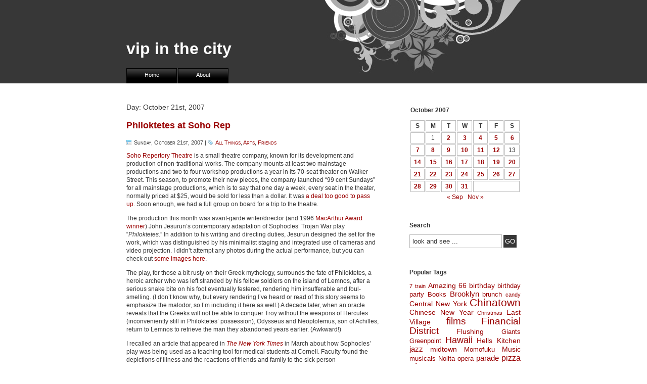

--- FILE ---
content_type: text/html; charset=UTF-8
request_url: http://www.vipnyc.org/2007/10/21/
body_size: 9327
content:
<!DOCTYPE html PUBLIC "-//W3C//DTD XHTML 1.0 Transitional//EN" "http://www.w3.org/TR/xhtml1/DTD/xhtml1-transitional.dtd">
<html xmlns="http://www.w3.org/1999/xhtml" lang="en-US">

<meta http-equiv="Content-Type" content="text/html; charset=UTF-8" />
<meta name="robots" content="index,follow" />
<meta http-equiv="Content-Language" content="en" />
<meta name="author" content="vipnyc" />

<title>
														</title>

<link rel="stylesheet" href="http://www.vipnyc.org/wp-content/themes/demar/style.css" type="text/css" media="screen" />
<link rel="alternate" type="application/rss+xml" title="RSS Feed" href="http://www.vipnyc.org/feed/" />
<link rel="pingback" href="http://www.vipnyc.org/xmlrpc.php" />

<meta name='robots' content='max-image-preview:large' />
<script type="text/javascript">
window._wpemojiSettings = {"baseUrl":"https:\/\/s.w.org\/images\/core\/emoji\/14.0.0\/72x72\/","ext":".png","svgUrl":"https:\/\/s.w.org\/images\/core\/emoji\/14.0.0\/svg\/","svgExt":".svg","source":{"concatemoji":"http:\/\/www.vipnyc.org\/wp-includes\/js\/wp-emoji-release.min.js?ver=6.1.9"}};
/*! This file is auto-generated */
!function(e,a,t){var n,r,o,i=a.createElement("canvas"),p=i.getContext&&i.getContext("2d");function s(e,t){var a=String.fromCharCode,e=(p.clearRect(0,0,i.width,i.height),p.fillText(a.apply(this,e),0,0),i.toDataURL());return p.clearRect(0,0,i.width,i.height),p.fillText(a.apply(this,t),0,0),e===i.toDataURL()}function c(e){var t=a.createElement("script");t.src=e,t.defer=t.type="text/javascript",a.getElementsByTagName("head")[0].appendChild(t)}for(o=Array("flag","emoji"),t.supports={everything:!0,everythingExceptFlag:!0},r=0;r<o.length;r++)t.supports[o[r]]=function(e){if(p&&p.fillText)switch(p.textBaseline="top",p.font="600 32px Arial",e){case"flag":return s([127987,65039,8205,9895,65039],[127987,65039,8203,9895,65039])?!1:!s([55356,56826,55356,56819],[55356,56826,8203,55356,56819])&&!s([55356,57332,56128,56423,56128,56418,56128,56421,56128,56430,56128,56423,56128,56447],[55356,57332,8203,56128,56423,8203,56128,56418,8203,56128,56421,8203,56128,56430,8203,56128,56423,8203,56128,56447]);case"emoji":return!s([129777,127995,8205,129778,127999],[129777,127995,8203,129778,127999])}return!1}(o[r]),t.supports.everything=t.supports.everything&&t.supports[o[r]],"flag"!==o[r]&&(t.supports.everythingExceptFlag=t.supports.everythingExceptFlag&&t.supports[o[r]]);t.supports.everythingExceptFlag=t.supports.everythingExceptFlag&&!t.supports.flag,t.DOMReady=!1,t.readyCallback=function(){t.DOMReady=!0},t.supports.everything||(n=function(){t.readyCallback()},a.addEventListener?(a.addEventListener("DOMContentLoaded",n,!1),e.addEventListener("load",n,!1)):(e.attachEvent("onload",n),a.attachEvent("onreadystatechange",function(){"complete"===a.readyState&&t.readyCallback()})),(e=t.source||{}).concatemoji?c(e.concatemoji):e.wpemoji&&e.twemoji&&(c(e.twemoji),c(e.wpemoji)))}(window,document,window._wpemojiSettings);
</script>
<style type="text/css">
img.wp-smiley,
img.emoji {
	display: inline !important;
	border: none !important;
	box-shadow: none !important;
	height: 1em !important;
	width: 1em !important;
	margin: 0 0.07em !important;
	vertical-align: -0.1em !important;
	background: none !important;
	padding: 0 !important;
}
</style>
	<link rel='stylesheet' id='wp-block-library-css' href='http://www.vipnyc.org/wp-includes/css/dist/block-library/style.min.css?ver=6.1.9' type='text/css' media='all' />
<link rel='stylesheet' id='classic-theme-styles-css' href='http://www.vipnyc.org/wp-includes/css/classic-themes.min.css?ver=1' type='text/css' media='all' />
<style id='global-styles-inline-css' type='text/css'>
body{--wp--preset--color--black: #000000;--wp--preset--color--cyan-bluish-gray: #abb8c3;--wp--preset--color--white: #ffffff;--wp--preset--color--pale-pink: #f78da7;--wp--preset--color--vivid-red: #cf2e2e;--wp--preset--color--luminous-vivid-orange: #ff6900;--wp--preset--color--luminous-vivid-amber: #fcb900;--wp--preset--color--light-green-cyan: #7bdcb5;--wp--preset--color--vivid-green-cyan: #00d084;--wp--preset--color--pale-cyan-blue: #8ed1fc;--wp--preset--color--vivid-cyan-blue: #0693e3;--wp--preset--color--vivid-purple: #9b51e0;--wp--preset--gradient--vivid-cyan-blue-to-vivid-purple: linear-gradient(135deg,rgba(6,147,227,1) 0%,rgb(155,81,224) 100%);--wp--preset--gradient--light-green-cyan-to-vivid-green-cyan: linear-gradient(135deg,rgb(122,220,180) 0%,rgb(0,208,130) 100%);--wp--preset--gradient--luminous-vivid-amber-to-luminous-vivid-orange: linear-gradient(135deg,rgba(252,185,0,1) 0%,rgba(255,105,0,1) 100%);--wp--preset--gradient--luminous-vivid-orange-to-vivid-red: linear-gradient(135deg,rgba(255,105,0,1) 0%,rgb(207,46,46) 100%);--wp--preset--gradient--very-light-gray-to-cyan-bluish-gray: linear-gradient(135deg,rgb(238,238,238) 0%,rgb(169,184,195) 100%);--wp--preset--gradient--cool-to-warm-spectrum: linear-gradient(135deg,rgb(74,234,220) 0%,rgb(151,120,209) 20%,rgb(207,42,186) 40%,rgb(238,44,130) 60%,rgb(251,105,98) 80%,rgb(254,248,76) 100%);--wp--preset--gradient--blush-light-purple: linear-gradient(135deg,rgb(255,206,236) 0%,rgb(152,150,240) 100%);--wp--preset--gradient--blush-bordeaux: linear-gradient(135deg,rgb(254,205,165) 0%,rgb(254,45,45) 50%,rgb(107,0,62) 100%);--wp--preset--gradient--luminous-dusk: linear-gradient(135deg,rgb(255,203,112) 0%,rgb(199,81,192) 50%,rgb(65,88,208) 100%);--wp--preset--gradient--pale-ocean: linear-gradient(135deg,rgb(255,245,203) 0%,rgb(182,227,212) 50%,rgb(51,167,181) 100%);--wp--preset--gradient--electric-grass: linear-gradient(135deg,rgb(202,248,128) 0%,rgb(113,206,126) 100%);--wp--preset--gradient--midnight: linear-gradient(135deg,rgb(2,3,129) 0%,rgb(40,116,252) 100%);--wp--preset--duotone--dark-grayscale: url('#wp-duotone-dark-grayscale');--wp--preset--duotone--grayscale: url('#wp-duotone-grayscale');--wp--preset--duotone--purple-yellow: url('#wp-duotone-purple-yellow');--wp--preset--duotone--blue-red: url('#wp-duotone-blue-red');--wp--preset--duotone--midnight: url('#wp-duotone-midnight');--wp--preset--duotone--magenta-yellow: url('#wp-duotone-magenta-yellow');--wp--preset--duotone--purple-green: url('#wp-duotone-purple-green');--wp--preset--duotone--blue-orange: url('#wp-duotone-blue-orange');--wp--preset--font-size--small: 13px;--wp--preset--font-size--medium: 20px;--wp--preset--font-size--large: 36px;--wp--preset--font-size--x-large: 42px;--wp--preset--spacing--20: 0.44rem;--wp--preset--spacing--30: 0.67rem;--wp--preset--spacing--40: 1rem;--wp--preset--spacing--50: 1.5rem;--wp--preset--spacing--60: 2.25rem;--wp--preset--spacing--70: 3.38rem;--wp--preset--spacing--80: 5.06rem;}:where(.is-layout-flex){gap: 0.5em;}body .is-layout-flow > .alignleft{float: left;margin-inline-start: 0;margin-inline-end: 2em;}body .is-layout-flow > .alignright{float: right;margin-inline-start: 2em;margin-inline-end: 0;}body .is-layout-flow > .aligncenter{margin-left: auto !important;margin-right: auto !important;}body .is-layout-constrained > .alignleft{float: left;margin-inline-start: 0;margin-inline-end: 2em;}body .is-layout-constrained > .alignright{float: right;margin-inline-start: 2em;margin-inline-end: 0;}body .is-layout-constrained > .aligncenter{margin-left: auto !important;margin-right: auto !important;}body .is-layout-constrained > :where(:not(.alignleft):not(.alignright):not(.alignfull)){max-width: var(--wp--style--global--content-size);margin-left: auto !important;margin-right: auto !important;}body .is-layout-constrained > .alignwide{max-width: var(--wp--style--global--wide-size);}body .is-layout-flex{display: flex;}body .is-layout-flex{flex-wrap: wrap;align-items: center;}body .is-layout-flex > *{margin: 0;}:where(.wp-block-columns.is-layout-flex){gap: 2em;}.has-black-color{color: var(--wp--preset--color--black) !important;}.has-cyan-bluish-gray-color{color: var(--wp--preset--color--cyan-bluish-gray) !important;}.has-white-color{color: var(--wp--preset--color--white) !important;}.has-pale-pink-color{color: var(--wp--preset--color--pale-pink) !important;}.has-vivid-red-color{color: var(--wp--preset--color--vivid-red) !important;}.has-luminous-vivid-orange-color{color: var(--wp--preset--color--luminous-vivid-orange) !important;}.has-luminous-vivid-amber-color{color: var(--wp--preset--color--luminous-vivid-amber) !important;}.has-light-green-cyan-color{color: var(--wp--preset--color--light-green-cyan) !important;}.has-vivid-green-cyan-color{color: var(--wp--preset--color--vivid-green-cyan) !important;}.has-pale-cyan-blue-color{color: var(--wp--preset--color--pale-cyan-blue) !important;}.has-vivid-cyan-blue-color{color: var(--wp--preset--color--vivid-cyan-blue) !important;}.has-vivid-purple-color{color: var(--wp--preset--color--vivid-purple) !important;}.has-black-background-color{background-color: var(--wp--preset--color--black) !important;}.has-cyan-bluish-gray-background-color{background-color: var(--wp--preset--color--cyan-bluish-gray) !important;}.has-white-background-color{background-color: var(--wp--preset--color--white) !important;}.has-pale-pink-background-color{background-color: var(--wp--preset--color--pale-pink) !important;}.has-vivid-red-background-color{background-color: var(--wp--preset--color--vivid-red) !important;}.has-luminous-vivid-orange-background-color{background-color: var(--wp--preset--color--luminous-vivid-orange) !important;}.has-luminous-vivid-amber-background-color{background-color: var(--wp--preset--color--luminous-vivid-amber) !important;}.has-light-green-cyan-background-color{background-color: var(--wp--preset--color--light-green-cyan) !important;}.has-vivid-green-cyan-background-color{background-color: var(--wp--preset--color--vivid-green-cyan) !important;}.has-pale-cyan-blue-background-color{background-color: var(--wp--preset--color--pale-cyan-blue) !important;}.has-vivid-cyan-blue-background-color{background-color: var(--wp--preset--color--vivid-cyan-blue) !important;}.has-vivid-purple-background-color{background-color: var(--wp--preset--color--vivid-purple) !important;}.has-black-border-color{border-color: var(--wp--preset--color--black) !important;}.has-cyan-bluish-gray-border-color{border-color: var(--wp--preset--color--cyan-bluish-gray) !important;}.has-white-border-color{border-color: var(--wp--preset--color--white) !important;}.has-pale-pink-border-color{border-color: var(--wp--preset--color--pale-pink) !important;}.has-vivid-red-border-color{border-color: var(--wp--preset--color--vivid-red) !important;}.has-luminous-vivid-orange-border-color{border-color: var(--wp--preset--color--luminous-vivid-orange) !important;}.has-luminous-vivid-amber-border-color{border-color: var(--wp--preset--color--luminous-vivid-amber) !important;}.has-light-green-cyan-border-color{border-color: var(--wp--preset--color--light-green-cyan) !important;}.has-vivid-green-cyan-border-color{border-color: var(--wp--preset--color--vivid-green-cyan) !important;}.has-pale-cyan-blue-border-color{border-color: var(--wp--preset--color--pale-cyan-blue) !important;}.has-vivid-cyan-blue-border-color{border-color: var(--wp--preset--color--vivid-cyan-blue) !important;}.has-vivid-purple-border-color{border-color: var(--wp--preset--color--vivid-purple) !important;}.has-vivid-cyan-blue-to-vivid-purple-gradient-background{background: var(--wp--preset--gradient--vivid-cyan-blue-to-vivid-purple) !important;}.has-light-green-cyan-to-vivid-green-cyan-gradient-background{background: var(--wp--preset--gradient--light-green-cyan-to-vivid-green-cyan) !important;}.has-luminous-vivid-amber-to-luminous-vivid-orange-gradient-background{background: var(--wp--preset--gradient--luminous-vivid-amber-to-luminous-vivid-orange) !important;}.has-luminous-vivid-orange-to-vivid-red-gradient-background{background: var(--wp--preset--gradient--luminous-vivid-orange-to-vivid-red) !important;}.has-very-light-gray-to-cyan-bluish-gray-gradient-background{background: var(--wp--preset--gradient--very-light-gray-to-cyan-bluish-gray) !important;}.has-cool-to-warm-spectrum-gradient-background{background: var(--wp--preset--gradient--cool-to-warm-spectrum) !important;}.has-blush-light-purple-gradient-background{background: var(--wp--preset--gradient--blush-light-purple) !important;}.has-blush-bordeaux-gradient-background{background: var(--wp--preset--gradient--blush-bordeaux) !important;}.has-luminous-dusk-gradient-background{background: var(--wp--preset--gradient--luminous-dusk) !important;}.has-pale-ocean-gradient-background{background: var(--wp--preset--gradient--pale-ocean) !important;}.has-electric-grass-gradient-background{background: var(--wp--preset--gradient--electric-grass) !important;}.has-midnight-gradient-background{background: var(--wp--preset--gradient--midnight) !important;}.has-small-font-size{font-size: var(--wp--preset--font-size--small) !important;}.has-medium-font-size{font-size: var(--wp--preset--font-size--medium) !important;}.has-large-font-size{font-size: var(--wp--preset--font-size--large) !important;}.has-x-large-font-size{font-size: var(--wp--preset--font-size--x-large) !important;}
.wp-block-navigation a:where(:not(.wp-element-button)){color: inherit;}
:where(.wp-block-columns.is-layout-flex){gap: 2em;}
.wp-block-pullquote{font-size: 1.5em;line-height: 1.6;}
</style>
<link rel="https://api.w.org/" href="http://www.vipnyc.org/wp-json/" /><link rel="EditURI" type="application/rsd+xml" title="RSD" href="http://www.vipnyc.org/xmlrpc.php?rsd" />
<link rel="wlwmanifest" type="application/wlwmanifest+xml" href="http://www.vipnyc.org/wp-includes/wlwmanifest.xml" />
<meta name="generator" content="WordPress 6.1.9" />

</head>

<body>

<div id="page">

<div id="header">

	<h1><a href="/">vip in the city</a></h1>
	<h2 id="blog-description"></h2>

	<ul>
		<li class="page_item "><a href="http://www.vipnyc.org">Home</a></li>
		<li class="page_item page-item-2"><a href="http://www.vipnyc.org/about/">About</a></li>
	</ul><div class="clear"></div>

</div><!-- end header -->
	<div id="content">
	
		<div id="content-left">


				
					<h2>Day: October 21st, 2007</h2>
			
 	 	
			
			<div class="box-left" id="post-2798">
			
				<h3><a href="http://www.vipnyc.org/2007/10/21/philoktetes-at-soho-rep/" rel="bookmark" title="Philoktetes at Soho Rep">Philoktetes at Soho Rep</a></h3>
				<div class="meta">
				  					<span class="meta-date">Sunday, October 21st, 2007</span> | 
					<span class="meta-categories"><a href="http://www.vipnyc.org/category/all-things/" rel="category tag">All Things</a>, <a href="http://www.vipnyc.org/category/arts/" rel="category tag">Arts</a>, <a href="http://www.vipnyc.org/category/friends/" rel="category tag">Friends</a></span> 
					
				</div>
				
				<p><a href="http://www.sohorep.org/" target="_blank">Soho Repertory Theatre</a> is a small theatre company, known for its development and production of non-traditional works. The company mounts at least two mainstage productions and two to four workshop productions a year in its 70-seat theater on Walker Street.  This season, to promote their new pieces, the company launched &#8220;99 cent Sundays&#8221; for all mainstage productions, which is to say that one day a week, every seat in the theater, normally priced at $25, would be sold for less than a dollar.   It was <a href="http://www.timeout.com/newyork/article/features/23696/monster-deals-in-theater" target="_blank">a deal too good to pass up</a>.  Soon enough, we had a full group on board for a trip to the theatre.</p>
<p>The production this month was avant-garde writer/director (and 1996 <a href="http://www.macfound.org/site/c.lkLXJ8MQKrH/b.1142771/k.93C9/Fellows_List__J.htm" target="_blank">MacArthur Award winner</a>) John Jesurun&#8217;s contemporary adaptation of Sophocles&#8217; Trojan War play &#8220;<em>Philoktetes</em>.&#8221;  In addition to his writing and directing duties, Jesurun designed the set for the work, which was distinguished by his minimalist staging and integrated use of cameras and video projection. I didn&#8217;t attempt any photos during the actual performance, but you can check out <a href="http://www.broadwayworld.com/viewcolumn.cfm?colid=22194">some images here</a>.</p>
<p>The play, for those a bit rusty on their Greek mythology, surrounds the fate of Philoktetes, a heroic archer who was left stranded by his fellow soldiers on the island of Lemnos, after a serious snake bite on his foot eventually festered, rendering him insufferable and foul-smelling.  (I don&#8217;t know why, but every rendering I&#8217;ve heard or read of this story seems to emphasize the malodor, so I&#8217;m including it here as well.)   A decade later, when an oracle reveals that the Greeks will not be able to conquer Troy without the weapons of Hercules (inconveniently still in Philoktetes&#8217; possession), Odysseus and Neoptolemus, son of Achilles, return to Lemnos to retrieve the man they abandoned years earlier.  (Awkward!)</p>
<p>I recalled an article that appeared in <a href="http://www.nytimes.com/2007/03/06/health/06soph.html" target="_blank"><em>The New York Times</em></a> in March about how Sophocles&#8217; play was being used as a teaching tool for medical students at Cornell.  Faculty found the depictions of illness and the reactions of friends and family to the sick person psychologically accurate today, and particularly relevant for doctors in training.</p>
<p>Jesurun&#8217;s rewrite was originally commissioned in 1993 by actor <a href="http://www.imdb.com/name/nm0891381/" target="_blank">Ron Vawter</a>, founding member of <a href="http://www.thewoostergroup.org/" target="_blank">The Wooster Group</a>.  The action takes place on a bare stage lit with projected images on the floor and back wall.  Over the course of 75 minutes, the three protagonists/antagonists meet and verbally spar.  The plot takes something of a backseat to Jesurun&#8217;s vivid language, most of which fell into poetry slam-esque rhythm.  I had a bit of difficulty following the trajectory with all the subtext of war, morality and homosexuality. Plus there was a distracting funk wafting through the air, which we decided later (much to our dismay) was <em>not</em>  part of the intended effect.  The <a href="http://www.variety.com/review/VE1117935108.html?categoryid=33&amp;cs=1" target="_blank"><em>Variety</em> review</a> suggests that &#8220;[i]t&#8217;s worth letting the experience of &#8220;<em>Philoktetes</em>&#8221; sink in for a while before trying to dissect it.&#8221; True that: it wasn&#8217;t until I read <a href="http://http://theater2.nytimes.com/2007/10/23/theater/reviews/23phil.html" target="_blank">the reviews</a> &#8212; <a href="http://www.timeout.com/newyork/article/theater/23669/philoktetes" target="_blank">generally solid </a>&#8212; that I was able to better grasp what we saw that night.</p>
<p><img decoding="async" src="http://www.vipnyc.org/wp-content/uploads/2007/11/philoktetes.jpg" alt="Philoktetes" /></p>
<p>Maybe experimental theatre isn&#8217;t really my thing.</p>
<p>For more straightforward drama, check out the <a href="http://www.apacny.org/current-season.htm" target="_blank">Astoria Performing Art Center&#8217;s terrific production of &#8220;<em>Proof</em>,&#8221;</a> David Auburn&#8217;s <a href="http://www.pulitzer.org/cgi-bin/year.pl?1844,26" target="_blank">Pulitzer-prize winning play</a> about mathematics. The proof in question just frames the action, though &#8212; one need not be able to discern <em><a href="http://en.wikipedia.org/wiki/Imaginary_unit" target="_blank">i</a></em> from <a href="http://3.141592653589793238462643383279502884197169399375105820974944592.com/index1.html" target="_blank"><em>π</em></a> to appreciate the play.   (Auburn himself did not advance beyond college-level calculus.)  More universally, &#8220;<em>Proof</em>&#8221; is about the intertwining of genius and madness, the burdens and betrayals of family and lovers. See it especially if, like I, you missed the Broadway production which played to near-unanimous critical acclaim in 2001, <a href="http://query.nytimes.com/gst/fullpage.html?res=9E04EED8153FF937A35755C0A9679C8B63" target="_blank">earning three Tonys</a>.  Tickets are $15 each in advance <a href="https://www.ovationtix.com/trs/pr/22431" target="_blank">via the website</a>, or $18 at the door &#8212; Fridays, Saturdays and Sundays through November 18, 2007.     Blog entry about our November 4 visit to APAC coming soon.</p>
				
							<span class="meta-comments"><a href="http://www.vipnyc.org/2007/10/21/philoktetes-at-soho-rep/#comments">There are 2 comments</a></span>
			<div class="clear"></div></div>
		
		
	<div class="box-left navigation">
	  	
        	       
		</div>

		
			
	  </div><!-- end content-left -->
	  
	  <div id="content-right">
	
			
		<div class="box-right">		
	<div id="calendar">
 <table id="wp-calendar" class="wp-calendar-table">
	<caption>October 2007</caption>
	<thead>
	<tr>
		<th scope="col" title="Sunday">S</th>
		<th scope="col" title="Monday">M</th>
		<th scope="col" title="Tuesday">T</th>
		<th scope="col" title="Wednesday">W</th>
		<th scope="col" title="Thursday">T</th>
		<th scope="col" title="Friday">F</th>
		<th scope="col" title="Saturday">S</th>
	</tr>
	</thead>
	<tbody>
	<tr>
		<td colspan="1" class="pad">&nbsp;</td><td>1</td><td><a href="http://www.vipnyc.org/2007/10/02/" aria-label="Posts published on October 2, 2007">2</a></td><td><a href="http://www.vipnyc.org/2007/10/03/" aria-label="Posts published on October 3, 2007">3</a></td><td><a href="http://www.vipnyc.org/2007/10/04/" aria-label="Posts published on October 4, 2007">4</a></td><td><a href="http://www.vipnyc.org/2007/10/05/" aria-label="Posts published on October 5, 2007">5</a></td><td><a href="http://www.vipnyc.org/2007/10/06/" aria-label="Posts published on October 6, 2007">6</a></td>
	</tr>
	<tr>
		<td><a href="http://www.vipnyc.org/2007/10/07/" aria-label="Posts published on October 7, 2007">7</a></td><td><a href="http://www.vipnyc.org/2007/10/08/" aria-label="Posts published on October 8, 2007">8</a></td><td><a href="http://www.vipnyc.org/2007/10/09/" aria-label="Posts published on October 9, 2007">9</a></td><td><a href="http://www.vipnyc.org/2007/10/10/" aria-label="Posts published on October 10, 2007">10</a></td><td><a href="http://www.vipnyc.org/2007/10/11/" aria-label="Posts published on October 11, 2007">11</a></td><td><a href="http://www.vipnyc.org/2007/10/12/" aria-label="Posts published on October 12, 2007">12</a></td><td>13</td>
	</tr>
	<tr>
		<td><a href="http://www.vipnyc.org/2007/10/14/" aria-label="Posts published on October 14, 2007">14</a></td><td><a href="http://www.vipnyc.org/2007/10/15/" aria-label="Posts published on October 15, 2007">15</a></td><td><a href="http://www.vipnyc.org/2007/10/16/" aria-label="Posts published on October 16, 2007">16</a></td><td><a href="http://www.vipnyc.org/2007/10/17/" aria-label="Posts published on October 17, 2007">17</a></td><td><a href="http://www.vipnyc.org/2007/10/18/" aria-label="Posts published on October 18, 2007">18</a></td><td><a href="http://www.vipnyc.org/2007/10/19/" aria-label="Posts published on October 19, 2007">19</a></td><td><a href="http://www.vipnyc.org/2007/10/20/" aria-label="Posts published on October 20, 2007">20</a></td>
	</tr>
	<tr>
		<td><a href="http://www.vipnyc.org/2007/10/21/" aria-label="Posts published on October 21, 2007">21</a></td><td><a href="http://www.vipnyc.org/2007/10/22/" aria-label="Posts published on October 22, 2007">22</a></td><td><a href="http://www.vipnyc.org/2007/10/23/" aria-label="Posts published on October 23, 2007">23</a></td><td><a href="http://www.vipnyc.org/2007/10/24/" aria-label="Posts published on October 24, 2007">24</a></td><td><a href="http://www.vipnyc.org/2007/10/25/" aria-label="Posts published on October 25, 2007">25</a></td><td><a href="http://www.vipnyc.org/2007/10/26/" aria-label="Posts published on October 26, 2007">26</a></td><td><a href="http://www.vipnyc.org/2007/10/27/" aria-label="Posts published on October 27, 2007">27</a></td>
	</tr>
	<tr>
		<td><a href="http://www.vipnyc.org/2007/10/28/" aria-label="Posts published on October 28, 2007">28</a></td><td><a href="http://www.vipnyc.org/2007/10/29/" aria-label="Posts published on October 29, 2007">29</a></td><td><a href="http://www.vipnyc.org/2007/10/30/" aria-label="Posts published on October 30, 2007">30</a></td><td><a href="http://www.vipnyc.org/2007/10/31/" aria-label="Posts published on October 31, 2007">31</a></td>
		<td class="pad" colspan="3">&nbsp;</td>
	</tr>
	</tbody>
	</table><nav aria-label="Previous and next months" class="wp-calendar-nav">
		<span class="wp-calendar-nav-prev"><a href="http://www.vipnyc.org/2007/09/">&laquo; Sep</a></span>
		<span class="pad">&nbsp;</span>
		<span class="wp-calendar-nav-next"><a href="http://www.vipnyc.org/2007/11/">Nov &raquo;</a></span>
	</nav> 
</div>
	</div>
	
	<div class="box-right">

			<h4>Search</h4>
		
		    		<div id="searchform">
			<form method="get" action="http://www.vipnyc.org/">
				<input type="text" value="look and see ..." onfocus="if (this.value == 'look and see ...') {this.value = '';}" onblur="if (this.value == '') {this.value = 'look and see ...';}" name="s" id="search" />
				<input type="submit" id="search-submit" name="submit" value="GO" />
			</form>
		</div>
		</div>
		
		
			
	
	<h4 style="clear: left;">Popular Tags</h4>
	
	<div class="box-right" style="text-align: justify;">		
	<div id="tag-cloud">

<a href="http://www.vipnyc.org/tag/7-train/" class="tag-cloud-link tag-link-26 tag-link-position-1" style="font-size: 8pt;" aria-label="7 train (3 items)">7 train</a>
<a href="http://www.vipnyc.org/tag/amazing-66/" class="tag-cloud-link tag-link-259 tag-link-position-2" style="font-size: 10.48275862069pt;" aria-label="Amazing 66 (5 items)">Amazing 66</a>
<a href="http://www.vipnyc.org/tag/birthday/" class="tag-cloud-link tag-link-152 tag-link-position-3" style="font-size: 10.48275862069pt;" aria-label="birthday (5 items)">birthday</a>
<a href="http://www.vipnyc.org/tag/birthday-party/" class="tag-cloud-link tag-link-238 tag-link-position-4" style="font-size: 9.3793103448276pt;" aria-label="birthday party (4 items)">birthday party</a>
<a href="http://www.vipnyc.org/tag/books/" class="tag-cloud-link tag-link-697 tag-link-position-5" style="font-size: 9.3793103448276pt;" aria-label="Books (4 items)">Books</a>
<a href="http://www.vipnyc.org/tag/brooklyn/" class="tag-cloud-link tag-link-337 tag-link-position-6" style="font-size: 11.448275862069pt;" aria-label="Brooklyn (6 items)">Brooklyn</a>
<a href="http://www.vipnyc.org/tag/brunch/" class="tag-cloud-link tag-link-207 tag-link-position-7" style="font-size: 9.3793103448276pt;" aria-label="brunch (4 items)">brunch</a>
<a href="http://www.vipnyc.org/tag/candy/" class="tag-cloud-link tag-link-75 tag-link-position-8" style="font-size: 8pt;" aria-label="candy (3 items)">candy</a>
<a href="http://www.vipnyc.org/tag/central-new-york/" class="tag-cloud-link tag-link-622 tag-link-position-9" style="font-size: 10.48275862069pt;" aria-label="Central New York (5 items)">Central New York</a>
<a href="http://www.vipnyc.org/tag/chinatown/" class="tag-cloud-link tag-link-115 tag-link-position-10" style="font-size: 16pt;" aria-label="Chinatown (14 items)">Chinatown</a>
<a href="http://www.vipnyc.org/tag/chinese-new-year/" class="tag-cloud-link tag-link-235 tag-link-position-11" style="font-size: 10.48275862069pt;" aria-label="Chinese New Year (5 items)">Chinese New Year</a>
<a href="http://www.vipnyc.org/tag/christmas/" class="tag-cloud-link tag-link-149 tag-link-position-12" style="font-size: 8pt;" aria-label="Christmas (3 items)">Christmas</a>
<a href="http://www.vipnyc.org/tag/east-village/" class="tag-cloud-link tag-link-343 tag-link-position-13" style="font-size: 10.48275862069pt;" aria-label="East Village (5 items)">East Village</a>
<a href="http://www.vipnyc.org/tag/films/" class="tag-cloud-link tag-link-210 tag-link-position-14" style="font-size: 14.068965517241pt;" aria-label="films (10 items)">films</a>
<a href="http://www.vipnyc.org/tag/financial-district/" class="tag-cloud-link tag-link-294 tag-link-position-15" style="font-size: 14.620689655172pt;" aria-label="Financial District (11 items)">Financial District</a>
<a href="http://www.vipnyc.org/tag/flushing/" class="tag-cloud-link tag-link-160 tag-link-position-16" style="font-size: 10.48275862069pt;" aria-label="Flushing (5 items)">Flushing</a>
<a href="http://www.vipnyc.org/tag/giants/" class="tag-cloud-link tag-link-278 tag-link-position-17" style="font-size: 9.3793103448276pt;" aria-label="Giants (4 items)">Giants</a>
<a href="http://www.vipnyc.org/tag/greenpoint/" class="tag-cloud-link tag-link-498 tag-link-position-18" style="font-size: 9.3793103448276pt;" aria-label="Greenpoint (4 items)">Greenpoint</a>
<a href="http://www.vipnyc.org/tag/hawaii/" class="tag-cloud-link tag-link-591 tag-link-position-19" style="font-size: 13.51724137931pt;" aria-label="Hawaii (9 items)">Hawaii</a>
<a href="http://www.vipnyc.org/tag/hells-kitchen/" class="tag-cloud-link tag-link-246 tag-link-position-20" style="font-size: 10.48275862069pt;" aria-label="Hells Kitchen (5 items)">Hells Kitchen</a>
<a href="http://www.vipnyc.org/tag/jazz/" class="tag-cloud-link tag-link-181 tag-link-position-21" style="font-size: 11.448275862069pt;" aria-label="jazz (6 items)">jazz</a>
<a href="http://www.vipnyc.org/tag/midtown/" class="tag-cloud-link tag-link-257 tag-link-position-22" style="font-size: 10.48275862069pt;" aria-label="midtown (5 items)">midtown</a>
<a href="http://www.vipnyc.org/tag/momofuku/" class="tag-cloud-link tag-link-295 tag-link-position-23" style="font-size: 9.3793103448276pt;" aria-label="Momofuku (4 items)">Momofuku</a>
<a href="http://www.vipnyc.org/tag/music/" class="tag-cloud-link tag-link-695 tag-link-position-24" style="font-size: 10.48275862069pt;" aria-label="Music (5 items)">Music</a>
<a href="http://www.vipnyc.org/tag/musicals/" class="tag-cloud-link tag-link-132 tag-link-position-25" style="font-size: 9.3793103448276pt;" aria-label="musicals (4 items)">musicals</a>
<a href="http://www.vipnyc.org/tag/nolita/" class="tag-cloud-link tag-link-376 tag-link-position-26" style="font-size: 9.3793103448276pt;" aria-label="Nolita (4 items)">Nolita</a>
<a href="http://www.vipnyc.org/tag/opera/" class="tag-cloud-link tag-link-92 tag-link-position-27" style="font-size: 9.3793103448276pt;" aria-label="opera (4 items)">opera</a>
<a href="http://www.vipnyc.org/tag/parade/" class="tag-cloud-link tag-link-71 tag-link-position-28" style="font-size: 11.448275862069pt;" aria-label="parade (6 items)">parade</a>
<a href="http://www.vipnyc.org/tag/pizza/" class="tag-cloud-link tag-link-85 tag-link-position-29" style="font-size: 12.137931034483pt;" aria-label="pizza (7 items)">pizza</a>
<a href="http://www.vipnyc.org/tag/plays/" class="tag-cloud-link tag-link-88 tag-link-position-30" style="font-size: 15.034482758621pt;" aria-label="plays (12 items)">plays</a>
<a href="http://www.vipnyc.org/tag/potluck/" class="tag-cloud-link tag-link-135 tag-link-position-31" style="font-size: 8pt;" aria-label="potluck (3 items)">potluck</a>
<a href="http://www.vipnyc.org/tag/queens/" class="tag-cloud-link tag-link-53 tag-link-position-32" style="font-size: 9.3793103448276pt;" aria-label="Queens (4 items)">Queens</a>
<a href="http://www.vipnyc.org/tag/sales/" class="tag-cloud-link tag-link-36 tag-link-position-33" style="font-size: 8pt;" aria-label="sales (3 items)">sales</a>
<a href="http://www.vipnyc.org/tag/sasquatch/" class="tag-cloud-link tag-link-537 tag-link-position-34" style="font-size: 10.48275862069pt;" aria-label="Sasquatch (5 items)">Sasquatch</a>
<a href="http://www.vipnyc.org/tag/seafood/" class="tag-cloud-link tag-link-68 tag-link-position-35" style="font-size: 8pt;" aria-label="seafood (3 items)">seafood</a>
<a href="http://www.vipnyc.org/tag/snow/" class="tag-cloud-link tag-link-203 tag-link-position-36" style="font-size: 9.3793103448276pt;" aria-label="snow (4 items)">snow</a>
<a href="http://www.vipnyc.org/tag/soho/" class="tag-cloud-link tag-link-76 tag-link-position-37" style="font-size: 8pt;" aria-label="SoHo (3 items)">SoHo</a>
<a href="http://www.vipnyc.org/tag/sunnyside/" class="tag-cloud-link tag-link-22 tag-link-position-38" style="font-size: 13.51724137931pt;" aria-label="Sunnyside (9 items)">Sunnyside</a>
<a href="http://www.vipnyc.org/tag/theatre/" class="tag-cloud-link tag-link-80 tag-link-position-39" style="font-size: 12.137931034483pt;" aria-label="theatre (7 items)">theatre</a>
<a href="http://www.vipnyc.org/tag/times-square/" class="tag-cloud-link tag-link-187 tag-link-position-40" style="font-size: 12.827586206897pt;" aria-label="Times Square (8 items)">Times Square</a>
<a href="http://www.vipnyc.org/tag/trinity-church/" class="tag-cloud-link tag-link-27 tag-link-position-41" style="font-size: 9.3793103448276pt;" aria-label="Trinity Church (4 items)">Trinity Church</a>
<a href="http://www.vipnyc.org/tag/uws/" class="tag-cloud-link tag-link-265 tag-link-position-42" style="font-size: 14.068965517241pt;" aria-label="UWS (10 items)">UWS</a>
<a href="http://www.vipnyc.org/tag/washington/" class="tag-cloud-link tag-link-539 tag-link-position-43" style="font-size: 12.827586206897pt;" aria-label="Washington (8 items)">Washington</a>
<a href="http://www.vipnyc.org/tag/west-village/" class="tag-cloud-link tag-link-164 tag-link-position-44" style="font-size: 10.48275862069pt;" aria-label="West Village (5 items)">West Village</a>
<a href="http://www.vipnyc.org/tag/woodside/" class="tag-cloud-link tag-link-54 tag-link-position-45" style="font-size: 9.3793103448276pt;" aria-label="Woodside (4 items)">Woodside</a>
</div>
	</div>
	
			
		
		
		<div class="box-right">
		
			<h4>Categories</h4>
		
			<ul>
					<li class="cat-item cat-item-1"><a href="http://www.vipnyc.org/category/all-things/">All Things</a>
</li>
	<li class="cat-item cat-item-6"><a href="http://www.vipnyc.org/category/arts/">Arts</a>
</li>
	<li class="cat-item cat-item-13"><a href="http://www.vipnyc.org/category/books/">Books</a>
</li>
	<li class="cat-item cat-item-9"><a href="http://www.vipnyc.org/category/classes/">Classes</a>
</li>
	<li class="cat-item cat-item-512"><a href="http://www.vipnyc.org/category/drinks/">Drinks</a>
</li>
	<li class="cat-item cat-item-4"><a href="http://www.vipnyc.org/category/eats/">Eats</a>
</li>
	<li class="cat-item cat-item-3"><a href="http://www.vipnyc.org/category/events/">Events</a>
</li>
	<li class="cat-item cat-item-10"><a href="http://www.vipnyc.org/category/family/">Family</a>
</li>
	<li class="cat-item cat-item-8"><a href="http://www.vipnyc.org/category/film/">Film</a>
</li>
	<li class="cat-item cat-item-7"><a href="http://www.vipnyc.org/category/friends/">Friends</a>
</li>
	<li class="cat-item cat-item-5"><a href="http://www.vipnyc.org/category/music/">Music</a>
</li>
	<li class="cat-item cat-item-2"><a href="http://www.vipnyc.org/category/nyc-history/">NYC History</a>
</li>
	<li class="cat-item cat-item-12"><a href="http://www.vipnyc.org/category/sports/">Sports</a>
</li>
	<li class="cat-item cat-item-11"><a href="http://www.vipnyc.org/category/travel/">Travel</a>
</li>
			
		
			</ul>
		
		</div>

		<div class="box-right">

			<h4>Archive</h4>
		
			<ul>
					<li><a href='http://www.vipnyc.org/2010/07/'>July 2010</a></li>
	<li><a href='http://www.vipnyc.org/2009/07/'>July 2009</a></li>
	<li><a href='http://www.vipnyc.org/2009/01/'>January 2009</a></li>
	<li><a href='http://www.vipnyc.org/2008/11/'>November 2008</a></li>
	<li><a href='http://www.vipnyc.org/2008/09/'>September 2008</a></li>
	<li><a href='http://www.vipnyc.org/2008/08/'>August 2008</a></li>
	<li><a href='http://www.vipnyc.org/2008/07/'>July 2008</a></li>
	<li><a href='http://www.vipnyc.org/2008/06/'>June 2008</a></li>
	<li><a href='http://www.vipnyc.org/2008/05/'>May 2008</a></li>
	<li><a href='http://www.vipnyc.org/2008/04/'>April 2008</a></li>
	<li><a href='http://www.vipnyc.org/2008/03/'>March 2008</a></li>
	<li><a href='http://www.vipnyc.org/2008/02/'>February 2008</a></li>
	<li><a href='http://www.vipnyc.org/2008/01/'>January 2008</a></li>
	<li><a href='http://www.vipnyc.org/2007/12/'>December 2007</a></li>
	<li><a href='http://www.vipnyc.org/2007/11/'>November 2007</a></li>
	<li><a href='http://www.vipnyc.org/2007/10/' aria-current="page">October 2007</a></li>
	<li><a href='http://www.vipnyc.org/2007/09/'>September 2007</a></li>
	<li><a href='http://www.vipnyc.org/2007/08/'>August 2007</a></li>
	<li><a href='http://www.vipnyc.org/2007/07/'>July 2007</a></li>
	<li><a href='http://www.vipnyc.org/2007/06/'>June 2007</a></li>
	<li><a href='http://www.vipnyc.org/2007/05/'>May 2007</a></li>
	<li><a href='http://www.vipnyc.org/2007/04/'>April 2007</a></li>
	<li><a href='http://www.vipnyc.org/2007/03/'>March 2007</a></li>
	<li><a href='http://www.vipnyc.org/2007/02/'>February 2007</a></li>
	<li><a href='http://www.vipnyc.org/2007/01/'>January 2007</a></li>
	<li><a href='http://www.vipnyc.org/2006/12/'>December 2006</a></li>
	<li><a href='http://www.vipnyc.org/2006/11/'>November 2006</a></li>
	<li><a href='http://www.vipnyc.org/2006/10/'>October 2006</a></li>
	<li><a href='http://www.vipnyc.org/2006/09/'>September 2006</a></li>
	<li><a href='http://www.vipnyc.org/2006/08/'>August 2006</a></li>
	<li><a href='http://www.vipnyc.org/2006/07/'>July 2006</a></li>
	<li><a href='http://www.vipnyc.org/2006/06/'>June 2006</a></li>
			</ul>
		
		</div>

		<div class="box-right">

			<h4>Meta</h4>
		
			<ul>
            				    <li><a href="http://www.vipnyc.org/wp-login.php">Log in</a></li>
							</ul>
		
		</div>

	

	  
</div><!-- end content-right -->	  
	  <div class="clear"></div>
	
</div><!-- end content -->
	
</div><!-- end page -->

<div id="footer-wrap">

	<div id="footer">
	
		<div id="legal">&copy; <a href="http://www.vipnyc.org">vip in the city</a> | 01/31/26 | powered by <a href="http://wordpress.org">wordpress</a> | original theme by <a href="http://webdemar.com" title="webdemar">webdemar</a></div>
		
		<div class="clear"></div>
	
	</div>

</div><!-- end footer-wrap -->

</body>
</html>

--- FILE ---
content_type: text/css
request_url: http://www.vipnyc.org/wp-content/themes/demar/style.css
body_size: 2168
content:
/*  
Theme Name: deMar
Theme URI: http://webdemar.com/demo/?wptheme=deMar
Description: A simple, clean blog theme by <a href="http://webdemar.com">webdemar</a>.
Author: Simon Rimkus
Author URI: http://webdemar.com/
Tags: simple, clean, widgets, widget-ready, two columns, fixed width, valid CSS, valid XHTML
Version: 0.9.1
*/

/*
	- GENERAL
	- BASIC LAYOUT
	- HEADINGS
	- HEADER
	- CONTENT
		+ CONTENT LEFT
		+ CONTENT RIGHT
		+ SEARCH FORM
	- COMMENTS
	- FOOTER
	- USEFUL

/*	##################################
   	GENERAL
	################################## */
	
body {
	margin: 0px;
	padding: 0px;
	background: url(img/bg-body.gif) repeat-x top left;
	font: 12px/16px helvetica, "Trebuchet MS", Verdana, Tahoma;
	color:#363636;
}

a {
	color:#900;
	text-decoration: none;
	border-bottom: 0;
}
#content a {
	color:#900;
	text-decoration: none;
	border-bottom: 0;
}
#content p a:visited {
	color:#500;
	text-decoration: none;
	border-bottom: 1px solid #900;
}
#content a:hover {
	text-decoration: none;
	border-bottom: 1px dotted #900;
}
blockquote {
	margin:0 0 0 20px;
	padding: 0 0 0 20px;
	border-left: 5px solid #900;
}

img {
	border: 1px solid #333;
}

ul, ol {
	margin: 0 0 20px 20px;
	padding: 0px;
}

/*	##################################
   	BASIC LAYOUT
	################################## */
	
#page {
	width: 950px;
	margin: 0 auto;
	background: url(img/bg-page.jpg) no-repeat left bottom;
}
	
#header {
	position: relative;
	width: 780px;
	height: 165px;
	margin: 0 auto;
	background: url(img/bg-header.jpg) no-repeat top right;
}

#content {
	width: 780px;
	margin: 0 auto;
	padding: 40px 0 0 0;
}

#content-left {
	float: left;
	width: 500px;
}

#content-right {
	float: right;
	width: 220px;
}

#footer {

}

/*	##################################
   	HEADINGS
	################################## */
	
h1 {
	position: absolute;
	top: 80px;
	left: 0px;
	margin: 0px;
	padding: 0px;
	font:bold 32px/32px helvetica, "Trebuchet MS", Verdana, Tahoma;
}


#header h1 a {
	color:#fff;
	text-decoration: none;
	border-bottom: 0;
}

h2#blog-description {
	position: relative;
	top: 105px;
	left: 0px;
	margin: 0px;
	padding: 0px;
	font:normal 12px/14px helvetica, "Trebuchet MS", Verdana, Tahoma;
	color: #900;
}

h2 {
	margin:0 0 20px 0;
	padding: 0px;
	font:normal 14px/14px helvetica, "Trebuchet MS", Verdana, Tahoma;
}

h3 {
	margin: 0 0 20px 0;
	font:bold 18px/18px helvetica, "Trebuchet MS", Verdana, Tahoma;
}

h3 a {
	text-decoration: none;
	border: 0;
}

h3 a:hover {
	text-decoration: underline;
	border: 0;
}

h4 {
	margin: 0 0 10px 0;
}

/*	##################################
   	HEADER
	################################## */
	
#header ul {
	position: absolute;
	bottom: 0px;
	left: 0px;
	margin: 0px;
	padding: 0px;
	list-style: none;
}

#header li {
	float: left;
	margin: 0 2px 0 0;
	padding: 0px;
}

.page_item a {
	display: block;
	width: 100px;
	height: 22px;
	margin: 0px;
	padding: 8px 0 0 0;
	background: url(img/bg-menu.gif) no-repeat left top;
	font:normal 11px/11px helvetica, "Trebuchet MS", Verdana, Tahoma;
	color:#fff;
	text-decoration: none;
	text-align: center;
	border-bottom: 0;
}

.page_item a:hover {
	background: url(img/bg-menu-hover.gif) no-repeat left top;
}

.current_page_item a, .current_page_item a:hover {
	background: url(img/bg-menu-active.gif) no-repeat left top;
	font:bold 11px/11px helvetica, "Trebuchet MS", Verdana, Tahoma;
	color:#363636;
	border-bottom: 0;
}

/*	##################################
   	CONTENT
	################################## */
	
/** box left */

.box-left {
	margin: 0 0 40px 0;
	clear: both;
}
	
.meta {
	font: 11px/11px helvetica, "Trebuchet MS", Verdana, Tahoma;
	font-variant: small-caps;
}

.meta-date {
	padding: 0 0 0 15px;
	background: url(img/bg-date.gif) no-repeat 0px 1px;
}

.meta-categories {
	padding: 0 0 0 15px;
	background: url(img/bg-cats.gif) no-repeat 0px 1px;
}

.meta-comments {
	padding: 0 0 0 15px;
	background: url(img/bg-comments.gif) no-repeat 0px 1px;
}

.box-left img {
	float: left;
	margin: 5px 0 15px 0;
}

.navigation {
	text-align: center;
	font-weight: bold;
}
/** wordpress css */

.wp-caption {
   border: 1px solid #ddd;
   text-align: center;
   background-color: #f3f3f3;
   padding-top: 4px;
   margin: 10px;
}

.wp-caption img {
   margin: 0;
   padding: 0;
   border: 0 none;
}

.wp-caption p.wp-caption-text {
   font-size: 11px;
   line-height: 17px;
   padding: 0 4px 5px;
   margin: 0;
}

/** box right */

.box-right {
	margin: 0 0 40px 0;
	clear: both;
}

.box-right ul {
	margin: 0px;
	padding: 0px;
	list-style: none;
}

.box-right li {
	display: inline; /* white space bug IE6 */
}

li.cat-item ul.children {
	margin: 0px;
	padding: 0px;
}

li.cat-item ul.children li {
	margin: 0px;
	padding: 0px;
}

.box-right li a {
	display: block;
	margin: 0px;
	padding: 5px;
	border-bottom: 1px dotted #ddd !important;
	text-decoration: none;
}

li.cat-item ul.children li a {
	padding: 5px 5px 5px 20px;
}

li.cat-item ul.children li ul.children li a {
	padding: 5px 5px 5px 40px;
}

.box-right li a:hover {
	background: #f7f7f7;
}

.box-right .page_item a, .box-right .current_page_item a {
	background: transparent;
	width: auto;
	height: auto;
	color:#900;
	font-weight: normal;
	text-align: inherit;
}

/** search form */

#search {
	width: 171px;
	padding: 5px;
	color: #333;
	border: 1px solid #bbb;
}

#search-submit {
	width: auto;
	margin: 0;
	padding: 5px 3px;
	background: #363636;
	color: #fff;
	border: 0;
}


/*	##################################
   	COMMENTS
	################################## */
	
h4#comments, h4#respond {
	margin:0 0 20px 0;
}	
	
.comment {
	margin:0 0 20px 0;
	padding: 10px;
	background: #f7f7f7;
	border-top: 1px solid #ccc;
}

.avatar {
	float: left;
	margin:0 10px 0 0!important;
}

.comment-details {
	margin: 0 0 10px 0;
}

.comment-text p {
	margin: 0px;
	padding: 0px;
}

/** comment form */

#commentform label {
	display: block;
	margin: 0 0 5px 0;
}

input.text {
	width: 500px;
	margin: 0 0 10px 0;
	padding: 5px;
	border: 1px solid #bbb;
}

textarea {
	width: 500px;
	height: 100px;
	margin: 0;
	padding: 5px;
	border: 1px solid #bbb;
	font: 12px/16px helvetica, "Trebuchet MS", Verdana, Tahoma;


}

input.submit {
	width: auto;
	margin: 0;
	padding: 5px;
	background: #363636;
	color: #fff;
	border: 0;
}


/*	##################################
   	FOOTER
	################################## */
	
#footer-wrap {
	background: #363636;
}

#footer {
	width: 780px;
	margin: 0 auto;
	padding: 20px 0;
	font:normal 11px/11px helvetica, "Trebuchet MS", Verdana, Tahoma;
	color: #fff;
	text-align: center;
}

#footer a {
	color:#fff;
}

#legal {

}


/*	##################################
   	USEFUL
	################################## */
	
.aligncenter, div.aligncenter {
   display: block;
   margin-left: auto;
   margin-right: auto;
}

.alignleft {
  	float: left;
}

.alignright {
   float: right;
}

.clear {
	clear:both;
}

/* calendar styles */
#calendar_wrap {
	margin: 0px;
}

#wp-calendar {
	width: 100%;
}

#wp-calendar th {
	text-align: left;
}
#calendar {
margin: 5px auto;
padding: 0;
text-align: center;
}
#wp-calendar a {
	font-weight: bold;
	text-decoration: none;
}
#wp-calendar {
border-left: 0;
border-bottom: 0;
margin: 0;
padding: 0;
}
#wp-calendar caption {
font-weight: bold;
border:0;
margin: 0 0 10px 2px;
text-align: left;
}
#wp-calendar tr th {
border: 1px solid #bbb;
padding: 2px;
margin: 0;
text-align: center;
}
#wp-calendar tr td {
border: 1px solid #bbb;
padding: 2px 0;
margin: 0;
text-align: center;
}


#badge {
margin: 0 auto;
padding: 0;
text-align:center;
}
#badge a {
color: #990000;
text-decoration: none;
}
#badge img{
margin: 0 3px;
padding: 0;
border: 1px solid #333;
}

.delicious-posts img { display: none; margin-left: -10px; }
.delicious-posts delicious-banner sidebar-title {}
.delicious-posts ul {margin: 3px 0; padding: 2px 0;}
.delicious-posts li, .delicious-banner {margin: 3px 0; padding: 2px 0;}
.delicious-post { margin-left: 0; }
.delicious-odd { }
.delicious-banner a { margin: 3px;}
.delicious-posts a:hover { }
.delicious-posts a { }
.delicious-post a { }



/* 
#flickr {
	text-align: center;
	padding: 4px auto;
}
#flickr a {
	border: 0;
    display: block;
    width:  75px;
    float: left;
    margin:  5px 10px;
 
    border-bottom: 0 !important;
    text-decoration: none !important;
}
#flickr a img {
	border: 1px solid #333;
	 width:  75px;
}
*/